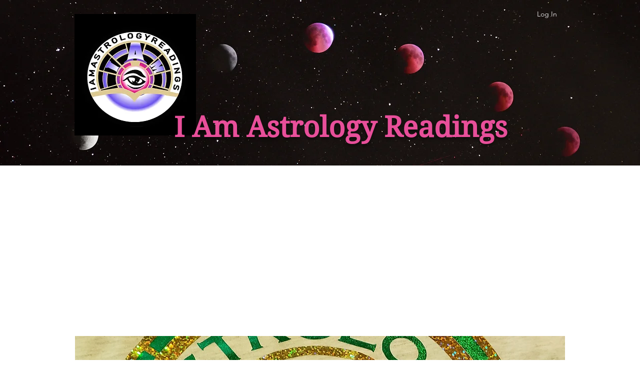

--- FILE ---
content_type: text/html; charset=utf-8
request_url: https://www.google.com/recaptcha/api2/aframe
body_size: 268
content:
<!DOCTYPE HTML><html><head><meta http-equiv="content-type" content="text/html; charset=UTF-8"></head><body><script nonce="9-MRRZgKR2TE0luBUVhSOQ">/** Anti-fraud and anti-abuse applications only. See google.com/recaptcha */ try{var clients={'sodar':'https://pagead2.googlesyndication.com/pagead/sodar?'};window.addEventListener("message",function(a){try{if(a.source===window.parent){var b=JSON.parse(a.data);var c=clients[b['id']];if(c){var d=document.createElement('img');d.src=c+b['params']+'&rc='+(localStorage.getItem("rc::a")?sessionStorage.getItem("rc::b"):"");window.document.body.appendChild(d);sessionStorage.setItem("rc::e",parseInt(sessionStorage.getItem("rc::e")||0)+1);localStorage.setItem("rc::h",'1769349788669');}}}catch(b){}});window.parent.postMessage("_grecaptcha_ready", "*");}catch(b){}</script></body></html>